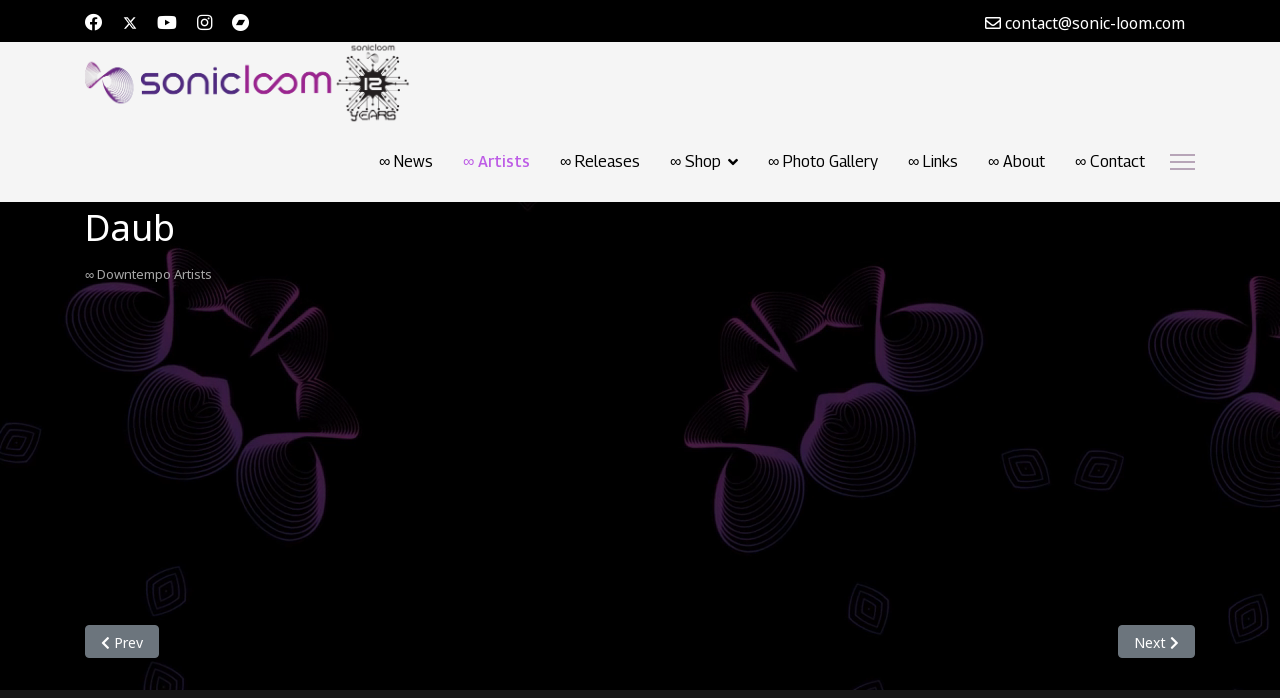

--- FILE ---
content_type: text/html; charset=utf-8
request_url: https://sonic-loom.com/artists/downtempo-artists/daub
body_size: 5411
content:

<!doctype html>
<html lang="en-gb" dir="ltr">
	<head>
		
		<meta name="viewport" content="width=device-width, initial-scale=1, shrink-to-fit=no">
		<meta charset="utf-8">
	<meta name="author" content="johnsteel">
	<meta name="generator" content="Helix Ultimate - The Most Popular Joomla! Template Framework.">
	<title>∞ Sonic Loom - Daub</title>
	<link href="/images/favicon-white.png" rel="shortcut icon" type="image/vnd.microsoft.icon">
	<link href="https://sonic-loom.com/component/finder/search?format=opensearch&amp;Itemid=129" rel="search" title="OpenSearch ∞ Sonic Loom" type="application/opensearchdescription+xml">
<link href="/media/vendor/awesomplete/css/awesomplete.css?1.1.5" rel="stylesheet" />
	<link href="/media/vendor/joomla-custom-elements/css/joomla-alert.min.css?0.2.0" rel="stylesheet" />
	<link href="//fonts.googleapis.com/css?family=Noto Music:100,100i,200,200i,300,300i,400,400i,500,500i,600,600i,700,700i,800,800i,900,900i&amp;subset=music&amp;display=swap" rel="stylesheet" media="none" onload="media=&quot;all&quot;" />
	<link href="//fonts.googleapis.com/css?family=Gafata:100,100i,200,200i,300,300i,400,400i,500,500i,600,600i,700,700i,800,800i,900,900i&amp;subset=latin&amp;display=swap" rel="stylesheet" media="none" onload="media=&quot;all&quot;" />
	<link href="//fonts.googleapis.com/css?family=Georama:100,100i,200,200i,300,300i,400,400i,500,500i,600,600i,700,700i,800,800i,900,900i&amp;subset=latin&amp;display=swap" rel="stylesheet" media="none" onload="media=&quot;all&quot;" />
	<link href="/templates/shaper_helixultimate/css/bootstrap.min.css" rel="stylesheet" />
	<link href="/plugins/system/helixultimate/assets/css/system-j4.min.css" rel="stylesheet" />
	<link href="/media/system/css/joomla-fontawesome.min.css?d43762b18b6ee70fecacb67671e864d0" rel="stylesheet" />
	<link href="/templates/shaper_helixultimate/css/template.css" rel="stylesheet" />
	<link href="/templates/shaper_helixultimate/css/presets/default.css" rel="stylesheet" />
	<link href="/templates/shaper_helixultimate/css/custom.css" rel="stylesheet" />
	<style>#sp-header { height: auto ; !important }
#sp-top-bar { font-size: 1.1rem; }</style>
	<style>body{font-family: 'Noto Music', sans-serif;font-size: 15px;color: #ffffff;text-decoration: none;}
</style>
	<style>h1{font-family: 'Noto Music', sans-serif;font-size: 15px;text-decoration: none;}
</style>
	<style>h2{font-family: 'Noto Music', sans-serif;font-size: 17px;font-weight: 500;text-decoration: none;text-align: left;}
</style>
	<style>h6{font-family: 'Gafata', sans-serif;font-size: 17px;text-decoration: none;}
</style>
	<style>.sp-megamenu-parent > li > a, .sp-megamenu-parent > li > span, .sp-megamenu-parent .sp-dropdown li.sp-menu-item > a{font-family: 'Georama', sans-serif;font-size: 16px;text-decoration: none;}
</style>
	<style>.menu.nav-pills > li > a, .menu.nav-pills > li > span, .menu.nav-pills .sp-dropdown li.sp-menu-item > a{font-family: 'Georama', sans-serif;font-size: 16px;text-decoration: none;}
</style>
	<style>.logo-image {height:85px;}.logo-image-phone {height:85px;}</style>
	<style>@media(max-width: 992px) {.logo-image {height: 36px;}.logo-image-phone {height: 36px;}}</style>
	<style>@media(max-width: 576px) {.logo-image {height: 36px;}.logo-image-phone {height: 36px;}}</style>
<script src="/media/vendor/jquery/js/jquery.min.js?3.6.0"></script>
	<script src="/media/legacy/js/jquery-noconflict.min.js?04499b98c0305b16b373dff09fe79d1290976288"></script>
	<script type="application/json" class="joomla-script-options new">{"data":{"breakpoints":{"tablet":991,"mobile":480},"header":{"stickyOffset":"3"}},"joomla.jtext":{"MOD_FINDER_SEARCH_VALUE":"Search &hellip;","JLIB_JS_AJAX_ERROR_OTHER":"An error has occurred while fetching the JSON data: HTTP %s status code.","JLIB_JS_AJAX_ERROR_PARSE":"A parse error has occurred while processing the following JSON data:<br><code style=\"color:inherit;white-space:pre-wrap;padding:0;margin:0;border:0;background:inherit;\">%s<\/code>","ERROR":"Error","MESSAGE":"Message","NOTICE":"Notice","WARNING":"Warning","JCLOSE":"Close","JOK":"OK","JOPEN":"Open"},"finder-search":{"url":"\/component\/finder\/?task=suggestions.suggest&format=json&tmpl=component&Itemid=129"},"system.paths":{"root":"","rootFull":"https:\/\/sonic-loom.com\/","base":"","baseFull":"https:\/\/sonic-loom.com\/"},"csrf.token":"b1ff57ee7d7f30198aea91af017dd9ad"}</script>
	<script src="/media/system/js/core.min.js?3b2c7481f479d57ca6a59403341a2e378a288779"></script>
	<script src="/media/vendor/bootstrap/js/bootstrap-es5.min.js?5.1.3" nomodule defer></script>
	<script src="/media/system/js/showon-es5.min.js?4773265a19291954f19755d6f2ade3ca7ed9022f" defer nomodule></script>
	<script src="/media/com_finder/js/finder-es5.min.js?14e4c7fdce4ca11c6d12b74bad128529a294b183" nomodule defer></script>
	<script src="/media/system/js/messages-es5.min.js?42aff9798f66753bdb448b926baf2140f17f2c07" nomodule defer></script>
	<script src="/media/vendor/bootstrap/js/alert.min.js?5.1.3" type="module"></script>
	<script src="/media/vendor/bootstrap/js/button.min.js?5.1.3" type="module"></script>
	<script src="/media/vendor/bootstrap/js/carousel.min.js?5.1.3" type="module"></script>
	<script src="/media/vendor/bootstrap/js/collapse.min.js?5.1.3" type="module"></script>
	<script src="/media/vendor/bootstrap/js/dropdown.min.js?5.1.3" type="module"></script>
	<script src="/media/vendor/bootstrap/js/modal.min.js?5.1.3" type="module"></script>
	<script src="/media/vendor/bootstrap/js/offcanvas.min.js?5.1.3" type="module"></script>
	<script src="/media/vendor/bootstrap/js/popover.min.js?5.1.3" type="module"></script>
	<script src="/media/vendor/bootstrap/js/scrollspy.min.js?5.1.3" type="module"></script>
	<script src="/media/vendor/bootstrap/js/tab.min.js?5.1.3" type="module"></script>
	<script src="/media/vendor/bootstrap/js/toast.min.js?5.1.3" type="module"></script>
	<script src="/media/system/js/showon.min.js?bfc733e48a923aaffb3d959cd04f176bad7d7d52" type="module"></script>
	<script src="/media/vendor/awesomplete/js/awesomplete.min.js?1.1.5" defer></script>
	<script src="/media/com_finder/js/finder.min.js?c8b55661ed62db937b8d6856090adf9258c4a0fc" type="module"></script>
	<script src="/media/system/js/messages.min.js?7425e8d1cb9e4f061d5e30271d6d99b085344117" type="module"></script>
	<script src="/templates/shaper_helixultimate/js/main.js"></script>
	<script>template="shaper_helixultimate";</script>
<link href="/templates/shaper_helixultimate/css/custom.css" rel="stylesheet" type="text/css" />
<video autoplay loop muted id="bgvid">
<source src="/images/tst2slm2.m4v" type = "video/mp4">
</video>
			</head>
	<body class="site helix-ultimate hu com_content com-content view-article layout-default task-none itemid-135 en-gb ltr sticky-header layout-fluid remove-container offcanvas-init offcanvs-position-right">

		
					<div class="sp-pre-loader">
				<div class='sp-loader-audio-wave'></div>			</div>
		
		<div class="body-wrapper">
			<div class="body-innerwrapper">
				
	<div class="sticky-header-placeholder"></div>
<div id="sp-top-bar">
	<div class="container">
		<div class="container-inner">
			<div class="row">
				<div id="sp-top1" class="col-lg-6">
					<div class="sp-column text-center text-lg-start">
													<ul class="social-icons"><li class="social-icon-facebook"><a target="_blank" rel="noopener noreferrer" href="https://www.facebook.com/sonicloom/" aria-label="Facebook"><span class="fab fa-facebook" aria-hidden="true"></span></a></li><li class="social-icon-twitter"><a target="_blank" rel="noopener noreferrer" href="https://twitter.com/sonicloom" aria-label="Twitter"><svg xmlns="http://www.w3.org/2000/svg" viewBox="0 0 512 512" fill="currentColor" style="width: 13.56px;position: relative;top: -1.5px;"><path d="M389.2 48h70.6L305.6 224.2 487 464H345L233.7 318.6 106.5 464H35.8L200.7 275.5 26.8 48H172.4L272.9 180.9 389.2 48zM364.4 421.8h39.1L151.1 88h-42L364.4 421.8z"/></svg></a></li><li class="social-icon-youtube"><a target="_blank" rel="noopener noreferrer" href="https://www.youtube.com/user/sonicloom" aria-label="Youtube"><span class="fab fa-youtube" aria-hidden="true"></span></a></li><li class="social-icon-instagram"><a target="_blank" rel="noopener noreferrer" href="https://www.instagram.com/sonicloom" aria-label="Instagram"><span class="fab fa-instagram" aria-hidden="true"></span></a></li><li class="social-icon-custom"><a target="_blank" rel="noopener noreferrer" href="https://sonicloom.bandcamp.com/" aria-label="Custom"><span class="fab fa-bandcamp" aria-hidden="true"></span></a></li></ul>						
												
					</div>
				</div>

				<div id="sp-top2" class="col-lg-6">
					<div class="sp-column text-center text-lg-end">
						
													<ul class="sp-contact-info"><li class="sp-contact-email"><span class="far fa-envelope" aria-hidden="true"></span> <a href="mailto:contact@sonic-loom.com">contact@sonic-loom.com</a></li></ul>												
					</div>
				</div>
			</div>
		</div>
	</div>
</div>

<header id="sp-header">
	<div class="container">
		<div class="container-inner">
			<div class="row">
				<!-- Logo -->
				<div id="sp-logo" class="col-auto">
					<div class="sp-column">
						<div class="logo"><a href="/">
				<img class='logo-image  d-none d-lg-inline-block'
					srcset='https://sonic-loom.com/images/slm_logo_12y.png 1x, https://sonic-loom.com/images/slm_logo_12y_m.png 2x'
					src='https://sonic-loom.com/images/slm_logo_12y.png'
					height='85px'
					alt='∞ Sonic Loom'
				/>
				<img class="logo-image-phone d-inline-block d-lg-none" src="https://sonic-loom.com/images/slm_logo_12y_sm.png" alt="∞ Sonic Loom" /></a></div>						
					</div>
				</div>

				<!-- Menu -->
				<div id="sp-menu" class="col-auto flex-auto">
					<div class="sp-column d-flex justify-content-end align-items-center">
						<nav class="sp-megamenu-wrapper d-flex" role="navigation"><ul class="sp-megamenu-parent menu-animation-pulse d-none d-lg-block"><li class="sp-menu-item"><a   href="/"  >∞ News</a></li><li class="sp-menu-item current-item active"><a aria-current="page"  href="/artists"  >∞ Artists</a></li><li class="sp-menu-item"><a   href="/releases"  >∞ Releases</a></li><li class="sp-menu-item sp-has-child"><a  rel="noopener noreferrer" href="https://sonicloom.bandcamp.com/" target="_blank"  >∞ Shop</a><div class="sp-dropdown sp-dropdown-main sp-menu-right" style="width: 200px;"><div class="sp-dropdown-inner"><ul class="sp-dropdown-items"><li class="sp-menu-item"><a  rel="noopener noreferrer" href="https://sonicloom.bandcamp.com/" target="_blank"  >Online Shop</a></li><li class="sp-menu-item"><a   href="/shop/distribution"  >Distribution</a></li><li class="sp-menu-item"><a   href="/shop/more-shops"  >More Shops</a></li></ul></div></div></li><li class="sp-menu-item"><a   href="/photo-gallery"  >∞ Photo Gallery</a></li><li class="sp-menu-item"><a   href="/links"  >∞ Links</a></li><li class="sp-menu-item"><a   href="/about"  >∞ About</a></li><li class="sp-menu-item"><a   href="/contact"  >∞ Contact</a></li></ul><a id="offcanvas-toggler" aria-label="Menu" class="offcanvas-toggler-right" href="#"><div class="burger-icon" aria-hidden="true"><span></span><span></span><span></span></div></a></nav>						

						<!-- Related Modules -->
						<div class="d-none d-lg-flex header-modules align-items-center">
							
													</div>

						<!-- if offcanvas position right -->
													<a id="offcanvas-toggler"  aria-label="Menu" title="Menu"  class="mega_offcanvas offcanvas-toggler-secondary offcanvas-toggler-right d-flex align-items-center" href="#">
							<div class="burger-icon"><span></span><span></span><span></span></div>
							</a>
											</div>
				</div>
			</div>
		</div>
	</div>
</header>
				
<section id="sp-section-1" >

										<div class="container">
					<div class="container-inner">
						
	
<div class="row">
	
<main id="sp-component" class="col-lg-12 ">
	<div class="sp-column ">
		<div id="system-message-container" aria-live="polite">
	</div>


		
		<div class="article-details " itemscope itemtype="https://schema.org/Article">
	<meta itemprop="inLanguage" content="en-GB">
	
	
					
		
		
		<div class="article-header">
					<h1 itemprop="headline">
				Daub			</h1>
									</div>
		<div class="article-can-edit d-flex flex-wrap justify-content-between">
				</div>
				<div class="article-info">

	
		
		
					<span class="category-name" title="Category: ∞ Downtempo Artists">
			<a href="/artists/downtempo-artists">∞ Downtempo Artists</a>
	</span>
		
		
		
		
	
			
		
				
			</div>
		
		
			
		
		
	
	<div itemprop="articleBody">
		<table style="border-collapse: collapse; width: 100%; height: 181.219px;" border="0">
<tbody>
<tr style="height: 28.9688px;">
<td style="width: 17.7648%; text-align: center;"> </td>
<td style="width: 3.33611%; text-align: center;"> </td>
<td style="width: 5.42118%; text-align: center; height: 28.9688px;"> </td>
<td style="width: 49.8693%; height: 28.9688px; text-align: center;"></td>
<td style="width: 4.9264%; text-align: center; height: 28.9688px;"> </td>
<td style="width: 2.9191%; text-align: center;"> </td>
<td style="width: 15.7631%; text-align: center;"> </td>
</tr>
<tr style="height: 53.8906px;">
<td style="text-align: center; width: 17.7648%;"> </td>
<td style="text-align: center; width: 3.33611%;"> </td>
<td style="text-align: center; width: 60.2168%; height: 53.8906px;" colspan="3"></td>
<td style="text-align: center; width: 2.9191%;"> </td>
<td style="text-align: center; width: 15.7631%;"> </td>
</tr>
<tr style="height: 10px;">
<td style="text-align: center; width: 17.7648%;"> </td>
<td style="text-align: center; width: 3.33611%;"> </td>
<td style="text-align: center; width: 60.2168%; height: 10px;" colspan="3"> </td>
<td style="text-align: center; width: 2.9191%;"> </td>
<td style="text-align: center; width: 15.7631%;"> </td>
</tr>
<tr style="height: 62.3906px;">
<td style="text-align: center; width: 17.7648%;"><span style="text-align: center;"> </span></td>
<td style="text-align: center; width: 3.33611%;"><span style="text-align: center;"> </span></td>
<td style="text-align: center; width: 60.2168%; height: 62.3906px;" colspan="3"><span style="text-align: center;"><br /></span><span style="text-align: center;"></span><br /><span style="text-align: center;"><br /></span></td>
<td style="text-align: center; width: 2.9191%;"><span style="text-align: center;"> </span></td>
<td style="text-align: center; width: 15.7631%;"><span style="text-align: center;"> </span></td>
</tr>
</tbody>
</table>
<p> </p>
<p> </p>
<p> </p> 	</div>

	
	
	
			
		
	

	
<nav class="pagenavigation">
    <span class="pagination ms-0">
                <a class="btn btn-sm btn-secondary previous" href="/artists/downtempo-artists/daoine-sidhe" rel="prev">
            <span class="visually-hidden">
                Previous article: Daoine Sidhe            </span>
            <span class="icon-chevron-left" aria-hidden="true"></span> <span aria-hidden="true">Prev</span>            </a>
                    <a class="btn btn-sm btn-secondary next" href="/artists/downtempo-artists/escape-velocity" rel="next">
            <span class="visually-hidden">
                Next article: Escape Velocity            </span>
            <span aria-hidden="true">Next</span> <span class="icon-chevron-right" aria-hidden="true"></span>            </a>
        </span>
</nav>
	
				</div>

			</div>
</main>
</div>
											</div>
				</div>
						
	</section>

<section id="sp-bottom" >

						<div class="container">
				<div class="container-inner">
			
	
<div class="row">
	<div id="sp-bottom1" class="col-sm-col-sm-6 col-lg-3 "><div class="sp-column "><div class="moduletable ">
            <h4 >Shops</h4>        
<div id="mod-custom138" class="mod-custom custom">
    <p><a href="/shop" target="_blank" rel="noopener">Sonic Loom</a></p>
<p><a href="https://sonicloom.bandcamp.com/" target="_new">Bandcamp</a></p>
<p><a href="https://beatport.com/label/sonic-loom/27499" target="_new">Beatport</a></p>
<p><a href="https://www.discogs.com/label/428852-Sonic-Loom" target="_new">Discogs</a></p></div>
</div>
</div></div><div id="sp-bottom2" class="col-sm-col-sm-6 col-lg-3 "><div class="sp-column "><div class="moduletable ">
            <h4 >Artists</h4>        
<div id="mod-custom137" class="mod-custom custom">
    <p><a href="/artists/psychedelic-artists">Psychedelic Trance</a></p>
<p><a href="/artists/label-djs">Label Djs</a></p>
<p><a href="/artists/downtempo-artists">Downtempo</a></p>
<p><a href="/artists/psychedelic-trance-collaborative-artists">Psychedelic Trance Collaborative</a></p>
<p><a href="/artists/downtempo-collaborative-artists">Down Tempo Collaborative</a></p></div>
</div>
</div></div><div id="sp-bottom3" class="col-lg-3 "><div class="sp-column "><div class="moduletable  animated fadeInDown duration2 eds-on-scroll ">
            <h4 >Label</h4>        
<div id="mod-custom136" class="mod-custom custom">
    <p><a href="http://www.sonic-loom.com/">Home</a></p>
<p><a href="http://www.sonic-loom.com/releases/">Releases</a></p>
<p><a href="http://www.sonic-loom.com/photo-gallery">Gallery</a></p>
<p><a href="http://www.sonic-loom.com/links/">Links</a></p></div>
</div>
</div></div><div id="sp-bottom4" class="col-lg-3 "><div class="sp-column "><div class="moduletable ">
            <h4 >Social</h4>        
<div id="mod-custom135" class="mod-custom custom">
    <p><a href="https://soundcloud.com/sonicloom" target="_new">Sound Cloud</a></p>
<p><a href="https://www.facebook.com/sonicloom/" target="_new">Facebook</a></p>
<p><a href="https://twitter.com/sonicloom" target="_new">Twitter</a></p>
<p><a href="https://plus.google.com/+SonicLoom" target="_new">Google +</a></p>
<p><a href="https://www.youtube.com/user/sonicloom" target="_new">YouTube</a></p>
<p><a href="https://www.instagram.com/sonicloom" target="_new">Instagram</a></p></div>
</div>
</div></div></div>
							</div>
			</div>
			
	</section>

<footer id="sp-footer" >

						<div class="container">
				<div class="container-inner">
			
	
<div class="row">
	<div id="sp-footer2" class="col-lg-12 "><div class="sp-column "><span class="sp-copyright">© 2023 Sonic Loom</span></div></div></div>
							</div>
			</div>
			
	</footer>
			</div>
		</div>

		<!-- Off Canvas Menu -->
		<div class="offcanvas-overlay"></div>
		<!-- Rendering the offcanvas style -->
		<!-- If canvas style selected then render the style -->
		<!-- otherwise (for old templates) attach the offcanvas module position -->
					<div class="offcanvas-menu border-menu center-alignment text-center">
	<div class="d-flex align-items-center p-3 pt-4">
				<a href="#" class="close-offcanvas" aria-label="Close Off-canvas">
			<div class="burger-icon">
				<span></span>
				<span></span>
				<span></span>
			</div>
		</a>
	</div>
	<div class="offcanvas-inner">
		<div class="d-flex header-modules p-3 mb-3">
							<div class="sp-module "><div class="sp-module-content">
<form class="mod-finder js-finder-searchform form-search" action="/component/finder/search?Itemid=129" method="get" role="search">
    <label for="mod-finder-searchword0" class="visually-hidden finder">Search</label><input type="text" name="q" id="mod-finder-searchword0" class="js-finder-search-query form-control" value="" placeholder="Search &hellip;">
            <input type="hidden" name="Itemid" value="129"></form>
</div></div>			
					</div>
		
					<div class="menu-wrapper">
				<div class="sp-module "><div class="sp-module-content"><ul class="menu nav-pills">
<li class="item-129 default"><a href="/" >∞ News</a></li><li class="item-135 current active"><a href="/artists" >∞ Artists</a></li><li class="item-131"><a href="/releases" >∞ Releases</a></li><li class="item-128 menu-deeper menu-parent"><a href="https://sonicloom.bandcamp.com/" target="_blank" rel="noopener noreferrer">∞ Shop<span class="menu-toggler"></span></a><ul class="menu-child"><li class="item-126"><a href="https://sonicloom.bandcamp.com/" target="_blank" rel="noopener noreferrer">Online Shop</a></li><li class="item-159"><a href="/shop/distribution" >Distribution</a></li><li class="item-158"><a href="/shop/more-shops" >More Shops</a></li></ul></li><li class="item-139"><a href="/photo-gallery" >∞ Photo Gallery</a></li><li class="item-166"><a href="/links" >∞ Links</a></li><li class="item-127"><a href="/about" >∞ About</a></li><li class="item-180"><a href="/contact" >∞ Contact</a></li></ul>
</div></div>			</div>
		
		
				<div class="mt-5">
					
							<div class="mb-4">
					<ul class="social-icons"><li class="social-icon-facebook"><a target="_blank" rel="noopener noreferrer" href="https://www.facebook.com/sonicloom/" aria-label="Facebook"><span class="fab fa-facebook" aria-hidden="true"></span></a></li><li class="social-icon-twitter"><a target="_blank" rel="noopener noreferrer" href="https://twitter.com/sonicloom" aria-label="Twitter"><svg xmlns="http://www.w3.org/2000/svg" viewBox="0 0 512 512" fill="currentColor" style="width: 13.56px;position: relative;top: -1.5px;"><path d="M389.2 48h70.6L305.6 224.2 487 464H345L233.7 318.6 106.5 464H35.8L200.7 275.5 26.8 48H172.4L272.9 180.9 389.2 48zM364.4 421.8h39.1L151.1 88h-42L364.4 421.8z"/></svg></a></li><li class="social-icon-youtube"><a target="_blank" rel="noopener noreferrer" href="https://www.youtube.com/user/sonicloom" aria-label="Youtube"><span class="fab fa-youtube" aria-hidden="true"></span></a></li><li class="social-icon-instagram"><a target="_blank" rel="noopener noreferrer" href="https://www.instagram.com/sonicloom" aria-label="Instagram"><span class="fab fa-instagram" aria-hidden="true"></span></a></li><li class="social-icon-custom"><a target="_blank" rel="noopener noreferrer" href="https://sonicloom.bandcamp.com/" aria-label="Custom"><span class="fab fa-bandcamp" aria-hidden="true"></span></a></li></ul>				</div>
					</div>
				
					
		
		<!-- custom module position -->
		
	</div>
</div>				

		
		

		<!-- Go to top -->
					<a href="#" class="sp-scroll-up" aria-label="Scroll Up"><span class="fas fa-angle-up" aria-hidden="true"></span></a>
					</body>
</html>

--- FILE ---
content_type: text/css
request_url: https://sonic-loom.com/templates/shaper_helixultimate/css/presets/default.css
body_size: 589
content:
body,.sp-preloader{background-color:#000000;color:#a6a6a6}.sp-preloader>div{background:#e3e3e3}.sp-preloader>div:after{background:#000000}#sp-top-bar{background:#000000;color:#ffffff}#sp-top-bar a{color:#ffffff}#sp-header{background:#f5f5f5}#sp-menu ul.social-icons a:hover,#sp-menu ul.social-icons a:focus{color:#e3e3e3}a{color:#e3e3e3}a:hover,a:focus,a:active{color:#8c86ba}.tags>li{display:inline-block}.tags>li a{background:rgba(227, 227, 227, 0.1);color:#e3e3e3}.tags>li a:hover{background:#8c86ba}.article-social-share .social-share-icon ul li a{color:#a6a6a6}.article-social-share .social-share-icon ul li a:hover,.article-social-share .social-share-icon ul li a:focus{background:#e3e3e3}.pager>li a{border:1px solid #ededed;color:#a6a6a6}.sp-reading-progress-bar{background-color:#e3e3e3}.sp-megamenu-parent>li>a{color:#000000}.sp-megamenu-parent>li:hover>a{color:#5604c2}.sp-megamenu-parent>li.active>a,.sp-megamenu-parent>li.active:hover>a{color:#bd5ce6}.sp-megamenu-parent .sp-dropdown .sp-dropdown-inner{background:#0d0d0d}.sp-megamenu-parent .sp-dropdown li.sp-menu-item>a{color:#d9d9d9}.sp-megamenu-parent .sp-dropdown li.sp-menu-item>a:hover{color:#5604c2}.sp-megamenu-parent .sp-dropdown li.sp-menu-item.active>a{color:#0345bf}.sp-megamenu-parent .sp-mega-group>li>a{color:#d9d9d9}#offcanvas-toggler>.fa{color:#000000}#offcanvas-toggler>.fa:hover,#offcanvas-toggler>.fa:focus,#offcanvas-toggler>.fa:active{color:#5604c2}#offcanvas-toggler>.fas{color:#000000}#offcanvas-toggler>.fas:hover,#offcanvas-toggler>.fas:focus,#offcanvas-toggler>.fas:active{color:#5604c2}#offcanvas-toggler>.far{color:#000000}#offcanvas-toggler>.far:hover,#offcanvas-toggler>.far:focus,#offcanvas-toggler>.far:active{color:#5604c2}.offcanvas-menu{background-color:#3f3847;color:#d9d9d9}.offcanvas-menu .offcanvas-inner a{color:#d1d1d1}.offcanvas-menu .offcanvas-inner a:hover,.offcanvas-menu .offcanvas-inner a:focus,.offcanvas-menu .offcanvas-inner a:active{color:#e3e3e3}.offcanvas-menu .offcanvas-inner ul.menu>li a,.offcanvas-menu .offcanvas-inner ul.menu>li span{color:#d1d1d1}.offcanvas-menu .offcanvas-inner ul.menu>li a:hover,.offcanvas-menu .offcanvas-inner ul.menu>li a:focus,.offcanvas-menu .offcanvas-inner ul.menu>li span:hover,.offcanvas-menu .offcanvas-inner ul.menu>li span:focus{color:#5604c2}.offcanvas-menu .offcanvas-inner ul.menu>li.menu-parent>a>.menu-toggler,.offcanvas-menu .offcanvas-inner ul.menu>li.menu-parent>.menu-separator>.menu-toggler{color:rgba(209, 209, 209, 0.5)}.offcanvas-menu .offcanvas-inner ul.menu>li.menu-parent .menu-toggler{color:rgba(209, 209, 209, 0.5)}.offcanvas-menu .offcanvas-inner ul.menu>li li a{color:rgba(209, 209, 209, 0.8)}.btn-primary,.sppb-btn-primary{border-color:#e3e3e3;background-color:#e3e3e3}.btn-primary:hover,.sppb-btn-primary:hover{border-color:#8c86ba;background-color:#8c86ba}ul.social-icons>li a:hover{color:#e3e3e3}.sp-page-title{background:#e3e3e3}.layout-boxed .body-innerwrapper{background:#000000}.sp-module ul>li>a{color:#a6a6a6}.sp-module ul>li>a:hover{color:#e3e3e3}.sp-module .latestnews>div>a{color:#a6a6a6}.sp-module .latestnews>div>a:hover{color:#e3e3e3}.sp-module .tagscloud .tag-name:hover{background:#e3e3e3}.search .btn-toolbar button{background:#e3e3e3}#sp-footer,#sp-bottom{background:#171717;color:#ffffff}#sp-footer a,#sp-bottom a{color:#ffffff}#sp-footer a:hover,#sp-footer a:active,#sp-footer a:focus,#sp-bottom a:hover,#sp-bottom a:active,#sp-bottom a:focus{color:#b584bf}#sp-bottom .sp-module-content .latestnews>li>a>span{color:#ffffff}.sp-comingsoon body{background-color:#e3e3e3}.pagination>li>a,.pagination>li>span{color:#a6a6a6}.pagination>li>a:hover,.pagination>li>a:focus,.pagination>li>span:hover,.pagination>li>span:focus{color:#a6a6a6}.pagination>.active>a,.pagination>.active>span{border-color:#e3e3e3;background-color:#e3e3e3}.pagination>.active>a:hover,.pagination>.active>a:focus,.pagination>.active>span:hover,.pagination>.active>span:focus{border-color:#e3e3e3;background-color:#e3e3e3}.error-code,.coming-soon-number{color:#e3e3e3}

--- FILE ---
content_type: text/css
request_url: https://sonic-loom.com/templates/shaper_helixultimate/css/custom.css
body_size: 1298
content:
.badge_new {
  background-color: red;
  color: white;
  padding: 4px 8px;
  text-align: center;
  border-radius: 5px;
}



/*Animation Video Background */
#bgvid {
position: fixed; right: 0; bottom: 0;
min-width: 100%; min-height: 100%;
width: auto; height: auto; z-index: -1;
background-size: static;
}

video {
width: 120%;
height: auto;
display: block;
 margin: 0 auto;
  border: 0px solid black;
}
/*A-------- */



#sp-left .sp-module .sp-module-title, #sp-right .sp-module .sp-module-title {
    padding-bottom: 10px;
    border-bottom: none;
}
/* #sp-bottom .container { background-color: rgba(255, 255, 255, 0.1); } */
.article-list .article { border: none; }

table.category tbody>tr { border: 1px;}


.div-list .div  { border: none; }


.button {
   -webkit-border-radius: 10px;
   -moz-border-radius: 10px;
   border-radius: 10px;
   color: #FFFFFF;
   font-family: Open Sans;
   font-size: 16px;
   font-weight: 100;
   padding: 10px;
   background-color: #4106C3;
   -webkit-box-shadow: -1px 1px 8px 2px #000000;
   -moz-box-shadow: -1px 1px 8px 2px #000000;
   box-shadow: -1px 1px 8px 2px #000000;
   text-decoration: none;
   display: inline-block;
   cursor: pointer;
   text-align: center;
}

.button:hover {
   background: #302D36;
   border: groove #FFFFFF 0;
   -webkit-border-radius: 10px;
   -moz-border-radius: 10px;
   border-radius: 10px;
   text-decoration: none;
transform: scale(1.05);
color: #FDFFED;
}

.list-group {    --bs-list-group-bg: ;
--bs-list-group-item-padding-x: 1rem;
--bs-list-group-item-padding-y: 1rem;
}

/* Resizing The NewsFlash Article Trcss 1 rem - 150px */
.mod-articlenews-horizontal , .newsflash-horiz { align-items: end; text-align: center; grid-gap: 1rem; grid-template-columns: repeat(auto-fit,minmax(170px,1rem));}/* Animations */ /*

//.newsflash-title:hover { animation: tr5Anim 3s ease 0s 1 normal forward;  } */
.newsflash-title:hover , .newsflash-image:hover { animation: trAnim 1.2s ease 0s 1 normal forwards; }

.newsflash-title , .newsflash-image { animation: tr4Anim 1.2s ease 0s 1 normal forwards; } 
/*.newsflash-image { width: 120px;  } */
#sp-bottom .container , .sp-module-content { animation: tr4nim 3s linear 0s 1 normal none; }
/*
/*#sp-header .logo { animation: tr3Anim 2s cubic-bezier(0.11, 0, 0.5, 0) 0s 1 alternate-reverse both; }*/


@keyframes trAnim {
	0% {
		transform: scale(1);
      filter: blur(0px);
      opacity:1;
	}
	100% {
		transform: scale(1.04);
      filter: blur(1px);
opacity:0,3;
	}
}
@keyframes tr2Anim {
	0% {
		animation-timing-function: ease-in;
		opacity: 0;
		transform: translateY(-60px);
	}
	38% {
		animation-timing-function: ease-out;
		opacity: 1;
		transform: translateY(0);
	}
	55% {
		animation-timing-function: ease-in;
		transform: translateY(-8px);
	}
	72% {
		animation-timing-function: ease-out;
		transform: translateY(2);
	}
	81% {
		animation-timing-function: ease-in;
		transform: translateY(-1px);
	}
	90% {
		animation-timing-function: ease-out;
		transform: translateY(0);
	}
}
@keyframes tr3Anim {
	0% {
		animation-timing-function: ease-out;
		transform: scale(1);
		transform-origin: center center;
	}
	10% {
		animation-timing-function: ease-in;
		transform: scale(0.91);
	}
	17% {
		animation-timing-function: ease-out;
		transform: scale(0.98);
	}
	33% {
		animation-timing-function: ease-in;
		transform: scale(0.87);
	}
	45% {
		animation-timing-function: ease-out;
		transform: scale(1);
	}
}
@keyframes tr4Anim {
	0% {
 transform: scale(1.04);
  	  filter: blur(1px);
      opacity:0.3;	
	}

	100% {
      transform: scale(1);
      filter: blur(0px);
	opacity:1;		
	}
}

//focus-in-contract

@keyframes tr5Anim {
			
		0% {
			letter-spacing:1em;
			filter:blur(12px);
			opacity:0.3;
		}
		100% {
			filter:blur(0);
			opacity:1;
		}
	}


/*
//mod article category overide file   mod_article_categ_over.php  */
/*
.projects-horizontal {
  color:#313437;
  background-color:#fff;
}
.projects-horizontal p {
  color:#7d8285;
}
.projects-horizontal h2 {
  font-weight:bold;
  margin-bottom:40px;
  padding-top:40px;
  color:inherit;
}
@media (max-width:767px) {
  .projects-horizontal h2 {
    margin-bottom:25px;
    padding-top:25px;
    font-size:24px;
  }
}
.projects-horizontal .intro {
  font-size:16px;
  max-width:500px;
  margin:0 auto 10px;
}
.projects-horizontal .projects {
  padding-bottom:40px;
}
.projects-horizontal .item {
  padding-top:60px;
  min-height:160px;
}
@media (max-width:767px) {
  .projects-horizontal .item {
    padding-top:40px;
    min-height:160px;
  }
}
.projects-horizontal .item .name {
  font-size:18px;
  font-weight:bold;
  margin-top:10px;
  margin-bottom:15px;
  color:inherit;
}

*/
/*Link Tabs & Sliders adjust*/
ul.jwts_tabbernav li.jwts_tabberactive a { background:#cfcfcf; }
ul.jwts_tabbernav li a { background:#f5f5f5; } 
ul.jwts_tabbernav li.jwts_tabberactive a:hover { color: purple;}
ul.jwts_tabbernav li a:hover { color: purple;}

